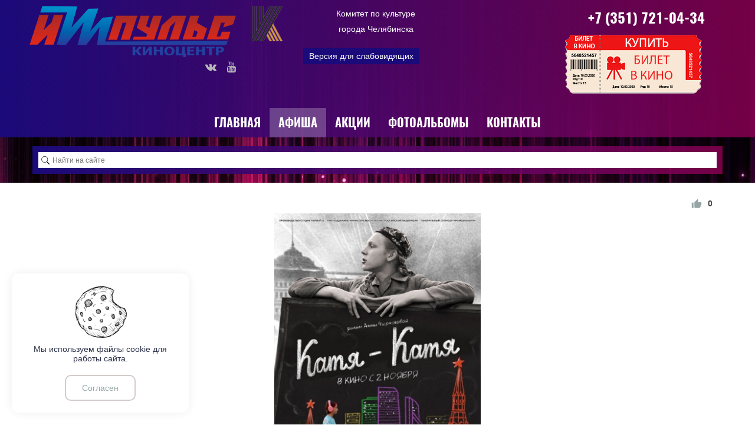

--- FILE ---
content_type: text/html; charset=utf-8
request_url: https://impulschel.ru/poster/536-katja-katja.html
body_size: 11657
content:
<!DOCTYPE html>
<html lang="ru" prefix="og: https://ogp.me/ns# video: https://ogp.me/ns/video# ya: https://webmaster.yandex.ru/vocabularies/ article: https://ogp.me/ns/article#  profile: https://ogp.me/ns/profile#" >
<head itemscope itemtype="https://schema.org/WebSite">
    <title itemprop='name'>Катя-Катя &mdash; Киноцентр ИМПУЛЬС город Челябинск</title>
    <meta http-equiv="Content-Type" content="text/html; charset=utf-8">
    <meta name="viewport" content="width=device-width, initial-scale=1.0">
	<meta http-equiv="X-UA-Compatible" content="IE=edge">
	<meta name="yandex-verification" content="00dae521e4c367a3" />
		        	<meta name="keywords" content="лет&amp;nbsp;назад?, встретиться&amp;hellip;, них&amp;nbsp;есть, и&amp;nbsp;у, москву, проехать, должен, его&amp;nbsp;эшелон, москвичка, на&amp;nbsp;фронт">
	<meta name="description" content="Весна 1942 года. Московская школьница Катя переписывается с&amp;nbsp;незнакомым ей&amp;nbsp;курсантом военно-морского училища Костей.">
	<link href="https://impulschel.ru/poster/536-katja-katja.html?amp=1" rel="amphtml" />
	<meta property="og:title" content="Катя-Катя"/>
	<meta property="og:type" content="video.movie" />
	<meta property="og:url" content="https://impulschel.ru/poster/536-katja-katja.html" />
	<meta property="og:site_name" content="Киноцентр ИМПУЛЬС город Челябинск"/>
	<meta property="og:description" content="Весна 1942 года. Московская школьница Катя переписывается с&amp;nbsp;незнакомым ей&amp;nbsp;курсантом военно-морского училища Костей."/>
	<meta property="og:image" content="https://impulschel.ru/upload/000/u1/f/c/fcce4b2a.jpg"/>
	<meta property="og:image:secure_url" content="httpss://impulschel.ru/upload/000/u1/f/c/fcce4b2a.jpg"/>
	<meta property="og:image:type" content="image/jpeg"/>
	<meta property="og:image:height" content="256"/>
	<meta property="og:image:width" content="180"/>
	<link rel="canonical" href="https://impulschel.ru/poster/536-katja-katja.html"/>
	<link rel="search" type="application/opensearchdescription+xml" href="/search/opensearch" title="Поиск на Киноцентр ИМПУЛЬС город Челябинск" />
	<link rel="stylesheet" type="text/css" href="/templates/impulse/css/bootstrap.min.css?23">
	<link rel="stylesheet" type="text/css" href="/templates/impulse/css/boxedFont/style.css?23">
	<link rel="stylesheet" type="text/css" href="/templates/impulse/css/font-awesome.min.css?23">
	<link rel="stylesheet" type="text/css" href="/templates/impulse/fonts/oswald.css?23">
	<link rel="stylesheet" type="text/css" href="/templates/impulse/fonts/montserrat.css?23">
	<link rel="stylesheet" type="text/css" href="/templates/default/css/theme-text.css?23">
	<link rel="stylesheet" type="text/css" href="/templates/default/css/theme-layout.css?23">
	<link rel="stylesheet" type="text/css" href="/templates/default/css/theme-gui.css?23">
	<link rel="stylesheet" type="text/css" href="/templates/default/css/theme-widgets.css?23">
	<link rel="stylesheet" type="text/css" href="/templates/default/css/theme-content.css?23">
	<link rel="stylesheet" type="text/css" href="/templates/default/css/theme-modal.css?23">
	<link rel="stylesheet" type="text/css" href="/templates/impulse/css/responsive.css?ver=106&23">
	<link rel="stylesheet" type="text/css" href="/templates/impulse/css/hc-offcanvas-nav.css?23">
	<link rel="stylesheet" type="text/css" href="/templates/default/controllers/poster/styles.css?23">
	<link rel="stylesheet" type="text/css" href="/templates/default/css/updownscroll.css?23">
	<link rel="stylesheet" type="text/css" href="/templates/default/widgets/cookiebox/css/cookie-box.css?23">
	<script src="/templates/default/js/jquery.js?23" ></script>
	<script src="/templates/default/js/jquery-modal.js?23" ></script>
	<script src="/templates/default/js/core.js?23" ></script>
	<script src="/templates/default/js/modal.js?23" ></script>
	<script src="/templates/impulse/js/hc-offcanvas-nav.js?23" ></script>
	<script src="/templates/default/js/jquery-scroll.js?23" ></script>
	<script src="/templates/default/js/comments.js?23" ></script>
	<script src="/templates/default/js/jquery-cookie.js?23" ></script>
	<script src="/templates/default/js/rating.js?23" ></script>
	<script src="/templates/default/controllers/poster/item.js?23" ></script>
	<script src="/templates/default/js/updownscroll.min.js?23" ></script>
	<script src="/templates/default/widgets/cookiebox/js/cookie-box.js?23" ></script>
	<meta name="csrf-token" content="efecbadf0adf1d74343e30f267b30ec6b9adf853d5c7468f9caf091628a2a8a1" />
	<script src="https://widget.premieralight.ru/static/js/module.js" type="text/javascript"></script>
	<link rel="stylesheet" type="text/css" href="/templates/impulse/css/styles.css?23">
	<link rel="stylesheet" type="text/css" href="/templates/impulse/css/my.css?23">
	<link rel="canonical" href="https://impulschel.ru/poster/536-katja-katja.html" itemprop="url" />
    <style> 
body{
	background-color:  !important;
	background-image: url("/upload/000/u1/6/4/701b59b7.jpg") !important;
						background-repeat: repeat-x !important;
						
		background-position-x: center !important;
		background-position-y: top !important;
	}
 
.my_topbar .topbar_left,
#main_menu,
.topbar_search_button,
.topbar_search,
.my_socialicons li a:hover,
footer .footer_top,
nav#main_menu .menu ul li,
footer .widget .title::before,
#layout .widget > .title .links a,
#layout .widget_tabbed > .tabs .links a,
.widget_content_slider .items .item.active,
a.menu_mobile,
.topbar_right .wd_notices_icons li .wd_open_block .wd_ob_head,
#layout .is_blocks .widget_tags_cloud .tags_as_cloud li a:hover,
#layout .is_blocks .widget_tags_cloud .tags_as_list li:hover,
.hc-offcanvas-nav .nav-container,
.hc-offcanvas-nav .nav-wrapper,
.hc-offcanvas-nav ul
{background:}
.topbar_right .menu li a:hover
{color:}
footer .footer_top:before,.topbar_right .wd_notices_icons li .wd_open_block:after{
	border-bottom-color:;
}
.my_logobox{
	padding:10px 15px;
	background-color:  !important;
	background-image: none !important;
	}

footer {
	background-image: linear-gradient(90deg, rgba(27,10,121,1) 0%, rgba(144,0,86,0.8) 100%), url("/upload/000/u1/4/6/bb6cbd7c.jpg") !important;
			background-size: cover !important;		
		background-position-x: center !important;
		background-position-y: bottom !important;
	}</style>
    				<script>$(function(){var n=$("nav#main_menu").length?$("nav#main_menu").offset():!1;n&&$(window).scroll(function(){$(window).scrollTop()>n.top&&$("nav#main_menu").addClass("menu_fix"),$(window).scrollTop()<n.top&&$("nav#main_menu").removeClass("menu_fix")});
		if($(window).width() <= 480){var m=$(".menu_mobile").length?$(".menu_mobile").offset():!1;m&&$(window).scroll(function(){$(window).scrollTop()>m.top&&$(".menu_mobile,.sc_style_icon").addClass("menu_fix"),$(window).scrollTop()<m.top&&$(".menu_mobile,.sc_style_icon").removeClass("menu_fix")});}
		});</script>
				<style>.redactor-toolbar.toolbar-fixed-box{margin-top: 50px !important}</style>
			<!-- favicon -->
		<link rel="apple-touch-icon" sizes="76x76" href="/favicon/apple-touch-icon.png">
		<link rel="icon" type="image/png" sizes="32x32" href="/favicon/favicon-32x32.png">
		<link rel="icon" type="image/png" sizes="16x16" href="/favicon/favicon-16x16.png">
		<link rel="manifest" href="/favicon/site.webmanifest">
		<link rel="mask-icon" href="/favicon/safari-pinned-tab.svg" color="#5bbad5">
		<link rel="shortcut icon" href="/favicon/favicon.ico">
		<meta name="apple-mobile-web-app-title" content="Киноцентр &laquo;ИМПУЛЬС&raquo;">
		<meta name="application-name" content="Киноцентр &laquo;ИМПУЛЬС&raquo;">
		<meta name="msapplication-TileColor" content="#da532c">
		<meta name="msapplication-config" content="/favicon/browserconfig.xml">
		<meta name="theme-color" content="#ffffff">
	<!-- favicon -->

</head>
<body id="desktop_device_type" class=" " itemscope itemtype="https://schema.org/WebPage">

<div id="layout">

        		
		<header itemscope itemtype="https://schema.org/WPHeader">
		
				<div class="my_logobox">
					<div class="row">
						<div class="row col-sm-4 my_logo">
							<a href="/">
								<img src="/upload/000/u1/5/d/4980cbf4.png" alt="Киноцентр ИМПУЛЬС город Челябинск">
							</a>
							<div id="top_extra">
								<span class="extra-link extra-vk"><a href="https://vk.com/impulschel174"></a></span><span class="extra-link extra-yt"><a href="https://www.youtube.com/channel/UCh7RbEzSs-22auejI0VC1pg"></a></span>
							</div>
															<p id="c_sitename" itemprop="name">Катя-Катя &mdash; Киноцентр ИМПУЛЬС город Челябинск</p>
														<p id="c_sitedesc" itemprop="description">Весна 1942 года. Московская школьница Катя переписывается с&nbsp;незнакомым ей&nbsp;курсантом военно-морского училища Костей.</p>
						</div>
							<div class="col-sm-4">						
								<figure class="topbar_contact">
									<div class="widget_text_block"><p>
	<a href="https://chelkultura.gov74.ru/" target="_blank" rel="noopener"><img style="float: left;" title="Комитет по культуре города Челябинска" src="/upload/000/u1/f/6/f6b81bd1.png" alt="" width="54" height="51"> <span style="color: #fff; font-size: 14px; line-height: 26px;">Комитет по культуре<br>
города Челябинска
	</span></a>
</p></div>

<div class="visually_impaired">
	<div id="spoiler_links"><input type="button" class="button-submit button btn btn-primary" value="Версия для слабовидящих" onclick="hideshow()"/></div>
    <div id="spoiler_body" style="display:none">
		<div class="vi_fonts">
			<a class="fontreset" title="Размер по умолчанию"><i class="bx-font"></i></a>
			<a class="fontzoomin" title="Увеличить шрифт"><i class="bx-plus"></i></a>
		</div>
		<div class="vi_backgrounds">
			<a class="set_black" title="Темный фон"><i class="bx-adjust"></i></a> 
			<a class="set_white" title="Светлый фон"><i class="bx-adjust"></i></a> 
			<a class="set_reset" title="Фон по умолчанию"><i class="bx-close"></i></a>
		</div>
		<div class="vi_images">
			<a class="toggle_images" title="Скрыть изображения"><i class="bx-photo"></i></a>
		</div>
	</div>
</div>
<style>
#spoiler_links, #spoiler_body{text-align:center;}
.visually_impaired{padding:5px 0 5px 5px;height:40px;}.visually_impaired .vi_text{font-size:16px;width:35px;height:33px;line-height:30px;text-align:center;float:left;color:#fff;margin:0px 10px;background:#000;position: relative}.visually_impaired .vi_text .bx-eye{font-size: 18px;vertical-align: middle;}.visually_impaired .vi_text b{margin-left:5px}.visually_impaired .vi_text:after{content:" ";border:7px solid transparent;border-left-color:#000;position:absolute;right:-14px;top:10px}.vi_backgrounds,.vi_fonts,.vi_images{position:relative;display:inline-block;vertical-align:middle;margin-right:10px}.vi_backgrounds a,.vi_fonts a,.vi_images a{width:40px;display:inline-block;background:#000;color:#fff;padding:6px 10px 4px;text-align:center;white-space:nowrap;vertical-align:middle;-ms-touch-action:manipulation;touch-action:manipulation;cursor:pointer;-webkit-user-select:none;-moz-user-select:none;-ms-user-select:none;user-select:none;border-radius:3px;line-height:normal;font-size:18px}.vi_fonts a:nth-child(2){margin:0 -4px;border-radius:0;border-right:1px solid #676767;border-left:1px solid #676767}.vi_fonts a:last-child{border-radius:0 3px 3px 0}.vi_fonts a:first-child{border-radius:3px 0 0 3px}.vi_fonts a:hover{color:#000;background:#fff}html .vi_backgrounds a.set_white,html .vi_backgrounds a.set_white .fa:before{background:#fff!important;color:#000!important}html .vi_backgrounds a.set_black,html .vi_backgrounds a.set_black .fa:before{background:#000!important;color:#fff!important}.vi_backgrounds a.set_reset{background:#980404}.vi_images a{background:#1b9804}.vi_images a.is_dsbl{background:#000}body.set_black_bg,body.set_black_bg *,body.set_black_bg :before,body.set_black_bg :after{background:#000!important;color:#fff!important;border-color:#000!important}body.set_white_bg,body.set_white_bg *,body.set_white_bg :before,body.set_white_bg :after{background:#fff!important;color:#000!important;border-color:#fff!important}.visually_impaired div:last-child{margin-right:0}</style>
<script>

function hideshow() {
  document.getElementById("spoiler_links").style.cssText="display:none";
  document.getElementById("spoiler_body").style.cssText="display:block";
}



$(document).ready(function() {
	if ($.cookie('icms[vi_opacity]')){
		$("img").css('opacity', 0);
		$('.visually_impaired .toggle_images').addClass('is_dsbl').attr('title', 'Показать изображения');;
	}
	$(".vi_fonts .fontreset").on("click", function(){
		$("html").css('font-size', '10px').data('fsize', 10);
		BxFontToggle();
	});
	$(".vi_fonts .fontzoomin").on("click", function(){
		var fSize = (typeof $("html").data('fsize') !== "undefined") ? $("html").data('fsize') + 1 : 11;
		if(fSize <= 13){
			$("html").css('font-size', fSize + 'px').data('fsize', fSize);
			BxFontToggle(fSize);
		}
	});
	$(".vi_backgrounds .set_black").on("click", function(){
		$("body").addClass('set_black_bg').removeClass('set_white_bg');
		BxBgToggle('set_black_bg');
	});
	$(".vi_backgrounds .set_white").on("click", function(){
		$("body").addClass('set_white_bg').removeClass('set_black_bg');
		BxBgToggle('set_white_bg');
	});
	$(".vi_backgrounds .set_reset").on("click", function(){
		$("body").removeClass('set_white_bg').removeClass('set_black_bg');
		BxBgToggle();
	});
	$(".vi_images .toggle_images").on("click", function(){
		var button = $(this);
		if(button.hasClass('is_dsbl')){
			$("img").css('opacity', 100);
			button.removeClass('is_dsbl').attr('title', 'Скрыть изображения');;
			BxImgToggle(false);
		} else {
			$("img").css('opacity', 0);
			button.addClass('is_dsbl').attr('title', 'Показать изображения');
			BxImgToggle(true);
		}
	});
});
</script>								</figure>						
							</div>
						
							<div class="col-sm-4">						
								<figure class="topbar_banner">
									<p style="text-align: right;">	<strong><span style="font-size: 24px;"><span style="color: rgb(255, 255, 255);">+7 (351) 721-04-34</span></span></strong></p><p>
	<a onclick="TicketWidget.openTicketWidget({widgetType: 'cinema', objectId: 245, params: {widgetKey:'2e1b579a-6cfc-11ea-826c-002590c33f38'}});"><img src="https://impulschel.ru/upload/000/u1/d/1/f3cc27ba.png" alt="" width="242" height="100"></a>
</p>								</figure>						
							</div>
					</div>
					
				</div>
			
							<nav id="main_menu">
					<ul class="menu">

    
    
        
        
        
        <li >
                            <a title="Главная" class="item"  href="/"  target="_self">
                    <span class="wrap">
                        Главная                                            </span>
                </a>
            
            
        
    
        
                    </li>
        
        
        <li class="active">
                            <a title="Афиша" class="item"  href="/poster"  target="_self">
                    <span class="wrap">
                        Афиша                                            </span>
                </a>
            
            
        
    
        
                    </li>
        
        
        <li >
                            <a title="Акции" class="item"  href="/event"  target="_self">
                    <span class="wrap">
                        Акции                                            </span>
                </a>
            
            
        
    
        
                    </li>
        
        
        <li >
                            <a title="Фотоальбомы" class="item"  href="/albums"  target="_self">
                    <span class="wrap">
                        Фотоальбомы                                            </span>
                </a>
            
            
        
    
        
                    </li>
        
        
        <li >
                            <a title="Контакты" class="item"  href="/pages/5-kontakty.html"  target="_self">
                    <span class="wrap">
                        Контакты                                            </span>
                </a>
            
            
        
    
            </li></ul>
    				</nav>
				<a href="javascript:void(0);" class="menu_mobile is_mm" style="display:none">
	<i class="bx-bars"></i> &nbsp; </a>
<nav id="menu_mobile" style="display:none">
	<ul class="menu">

    
    
        
        
        
        <li >
                            <a title="Главная" class="item"  href="/"  target="_self">
                    <span class="wrap">
                        Главная                                            </span>
                </a>
            
            
        
    
        
                    </li>
        
        
        <li class="active">
                            <a title="Афиша" class="item"  href="/poster"  target="_self">
                    <span class="wrap">
                        Афиша                                            </span>
                </a>
            
            
        
    
        
                    </li>
        
        
        <li >
                            <a title="Акции" class="item"  href="/event"  target="_self">
                    <span class="wrap">
                        Акции                                            </span>
                </a>
            
            
        
    
        
                    </li>
        
        
        <li >
                            <a title="Фотоальбомы" class="item"  href="/albums"  target="_self">
                    <span class="wrap">
                        Фотоальбомы                                            </span>
                </a>
            
            
        
    
        
                    </li>
        
        
        <li >
                            <a title="Контакты" class="item"  href="/pages/5-kontakty.html"  target="_self">
                    <span class="wrap">
                        Контакты                                            </span>
                </a>
            
            
        
    
            </li></ul>
    </nav>					</header>
		
		<div id="top_content">
				
					<div id="top_position">
				<div class="widget_search">
    <form action="/search" method="get">
        <input type="text" class="form-control input" name="q" value="" placeholder="Найти на сайте" />    </form>
</div>
			</div>
				
				</div>
		<div id="content_mine">		
		<main>
			<div class="row">
						
								
								
				<section class="col-sm-12 is_not_sidebar" >
				
														
											<article>
							<div id="controller_wrap">
																

<div class="content_item poster_item">

            <div class="bar_item bi_rating">
            
<div class="rating_widget content_poster_rating" id="rating-poster-536"
            data-target-controller="content"
        data-target-subject="poster"
        data-target-id="536"
                    data-info-url="/rating/info"
            >
        <div class="arrow up">
                    <a href="#vote-up" class="vote-up" title="Понравилось">
                <svg viewBox="0 0 24 24" class="style-svg"><g class="style-svg"><path d="M1 21h4V9H1v12zm22-11c0-1.1-.9-2-2-2h-6.31l.95-4.57.03-.32c0-.41-.17-.79-.44-1.06L14.17 1 7.59 7.59C7.22 7.95 7 8.45 7 9v10c0 1.1.9 2 2 2h9c.83 0 1.54-.5 1.84-1.22l3.02-7.05c.09-.23.14-.47.14-.73v-1.91l-.01-.01L23 10z" class="style-svg"></path></g></svg>
            </a>
            </div>

    <div class="score" title="Рейтинг">
                    <span class="zero clickable">
                0            </span>
            </div>

<!--    <div class="arrow down">
                    <a href="#vote-down" class="vote-down" title="Не понравилось">
                <svg viewBox="0 0 24 24" class="style-svg"><g class="style-svg"><path d="M15 3H6c-.83 0-1.54.5-1.84 1.22l-3.02 7.05c-.09.23-.14.47-.14.73v1.91l.01.01L1 14c0 1.1.9 2 2 2h6.31l-.95 4.57-.03.32c0 .41.17.79.44 1.06L9.83 23l6.59-6.59c.36-.36.58-.86.58-1.41V5c0-1.1-.9-2-2-2zm4 0v12h4V3h-4z" class="style-svg"></path></g></svg>
            </a>
            </div>
-->
</div>

    <script>
        icms.rating.setOptions({
            url: '/rating/vote'
        });
    </script>
        </div>
    
            <div class="photo">
            <img src="/upload/000/u1/3/5/3460cd07.jpg" title="" alt=""  />        </div>
    
            <h1>
                        Катя-Катя                    </h1>
                

    
                        
        
        
                                
        
        
        <div class="field ft_string f_agelimit auto_field" >

                            <div class="title_left">
                                                            Возрастное ограничение: 
                </div>
            
            <div class="value">
                6+            </div>

        </div>

    
                                
        
        
        <div class="field ft_html f_content auto_field" >

                            <div class="title_top">
                                                            Описание: 
                </div>
            
            <div class="value">
                <p>Весна 1942 года. Московская школьница Катя переписывается с незнакомым ей курсантом военно-морского училища Костей. При отправке на фронт его эшелон должен проехать через Москву, и у них есть шанс встретиться… Наши дни. Москвичка Катя, талантливая скрипачка и оторва, сама того не осознавая, начинает идти по следам истории Кати и Кости, её сверстников из военных лет. Сможет ли она закончить историю удивительной подростковой любви, начавшуюся много лет назад?</p>            </div>

        </div>

    
                                
        
        
        <div class="field ft_youtube f_video auto_field" >

                            <div class="title_top">
                                                            Видеоролик: 
                </div>
            
            <div class="value">
                <div class="video_wrap"><iframe class="video_frame" src="//www.youtube.com/embed/jPLldKCmT-A" frameborder="0" allowfullscreen></iframe></div>            </div>

        </div>

    
                        
                                
        
        
        <div class="field ft_sessions f_sessions auto_field" >

                            <div class="title_top">
                                        <i class='fa fa-clock-o' aria-hidden='true'></i>                    Место и время: 
                </div>
            
            <div class="value">
                Событие уже прошло            </div>

        </div>

    
            <div class="content_item_props poster_item_props">
            <table>
                <tbody>
                                                                                                                                <tr class="prop_wrap prop_string">
                                    <td class="title">Жанр</td>
                                    <td class="value">
                                        мелодрама, фантастика                                    </td>
                                </tr>
                                                            <tr class="prop_wrap prop_string">
                                    <td class="title">Продолжительность</td>
                                    <td class="value">
                                        1 час 39 минут                                    </td>
                                </tr>
                                                                                        </tbody>
            </table>
        </div>
    
    
        
    
    
                <div class="info_bar">

                                			
                                <div class="bar_item bi_hits" title="Просмотры">
                600                </div>
                			
                                                            </div>

</div>

    <div id="comments_widget" class="tabs-menu">

    <span id="comments"></span>

    <ul class="tabbed content_poster_comments_tab">
                    <li><a href="#tab-icms">2 комментария</a></li>
            </ul>

            <div id="tab-icms" class="tab content_poster_comments" >
                <div class="content_list_rss_icon">
        <a href="/rss/feed/comments?tc=content&ts=poster&ti=536">RSS</a>
    </div>
    <div id="comments_add_link">
        <a href="#reply" class="ajaxlink" onclick="return icms.comments.add()">Написать комментарий</a>
    </div>
<div id="comments_list">

    
    
        


<div id="comment_53" class="comment" style="margin-left: 0px" data-level="1">
            <div class="info">
        <div class="name">
							<span class="guest_name user">оровп</span>
							                    </div>
        <div class="date">
            <span class=""><time datetime="2023-11-29T21:27:17+05:00">29.11.2023</time> <span class="time">21:27</span></span>
                                </div>
                    <div class="nav">
                <a href="#comment_53" name="comment_53" title="Ссылка на комментарий">#</a>
                                <a href="#down" class="scroll-down" onclick="return icms.comments.down(this)" title="Вернуться к ответу">&darr;</a>
            </div>
                <div class="rating ">
            <span class="value zero">
                            </span>
                    </div>
    </div>
    <div class="body">
        <div class="avatar">
                            <img class="img-thumbnail" src="/upload/default/avatar_micro.png" alt="" title="" />                    </div>
        <div class="content">
            <div class="text">
                а можно по пушкинской на катю катю?            </div>
                            <div class="links">
                                                                <a href="#reply" class="reply " onclick="return icms.comments.add(53)">Ответить</a>
                                                                            </div>
                    </div>
    </div>
    </div>


<div id="comment_54" class="comment is_topic_starter" style="margin-left: 30px" data-level="2">
            <div class="info">
        <div class="name">
							<a class="user" href="/users/1">Администратор</a>
			                    </div>
        <div class="date">
            <span class=""><time datetime="2023-11-30T08:38:18+05:00">30.11.2023</time> <span class="time">08:38</span></span>
                                </div>
                    <div class="nav">
                <a href="#comment_54" name="comment_54" title="Ссылка на комментарий">#</a>
                                    <a href="#up" class="scroll-up" onclick="return icms.comments.up(53, 54)" title="Ответ на">&uarr;</a>
                                <a href="#down" class="scroll-down" onclick="return icms.comments.down(this)" title="Вернуться к ответу">&darr;</a>
            </div>
                <div class="rating ">
            <span class="value zero">
                            </span>
                    </div>
    </div>
    <div class="body">
        <div class="avatar">
                            <a href="/users/1"  class="peer_no_online">
                    <img class="img-thumbnail" src="/upload/000/u1/5/8/58de4120.jpg" alt="Администратор" title="Администратор" />                </a>
                    </div>
        <div class="content">
            <div class="text">
                Здравствуйте, да можно            </div>
                            <div class="links">
                                                                <a href="#reply" class="reply " onclick="return icms.comments.add(54)">Ответить</a>
                                                                            </div>
                    </div>
    </div>
    </div>


    
</div>
<div id="comments_urls" style="display: none"
        data-get-url="/comments/get"
        data-approve-url="/comments/approve"
        data-delete-url="/comments/delete"
        data-refresh-url="/comments/refresh"
        data-track-url="/comments/track"
        data-rate-url="/comments/rate"
></div>

    <div id="comments_add_form">
                    <div class="preview_box"></div>
            <form action="/comments/submit" method="post">
                <input type="hidden" class="form-control input" name="csrf_token" value="efecbadf0adf1d74343e30f267b30ec6b9adf853d5c7468f9caf091628a2a8a1" />                <input type="hidden" class="form-control input" name="action" value="add" />                <input type="hidden" class="form-control input" name="id" value="0" />                <input type="hidden" class="form-control input" name="parent_id" value="0" />                <input type="hidden" class="form-control input" name="tc" value="content" />                <input type="hidden" class="form-control input" name="ts" value="poster" />                <input type="hidden" class="form-control input" name="ti" value="536" />                <input type="hidden" class="form-control input" name="tud" value="1" />                <input type="hidden" class="form-control input" name="timestamp" value="1768525348" />                                                        <div class="author_data">
                        <div class="name field">
                            <label>Ваше имя:</label> <input type="text" class="form-control input" name="author_name" value="" />                        </div>
                                                <div class="email field">
                            <label>E-mail для ответов:</label> <input type="text" class="form-control input" name="author_email" value="" />                        </div>
                                            </div>
                                                <textarea class="textarea" id="content" name="content"></textarea>                <div class="buttons">
                    <input class="button btn btn-secondary button-preview" name="preview" value="Предпросмотр" onclick="icms.comments.preview()" type="button" />                    <input class="button btn btn-secondary" name="submit" value="Отправить" onclick="icms.comments.submit()" type="button" />                    <input class="button btn btn-secondary button-cancel" name="cancel" value="Отменить" onclick="icms.comments.restoreForm()" type="button" />                </div>
                <div class="loading">
                    Загрузка...                </div>
            </form>
                        </div>

<script type="text/javascript">
    var LANG_SEND = 'Отправить';var LANG_SAVE = 'Сохранить';var LANG_COMMENT_DELETED = 'Комментарий удален';var LANG_COMMENT_DELETE_CONFIRM = 'Удалить комментарий пользователя %s?';var LANG_MODERATION_REFUSE_REASON = 'Укажите причину отклонения';        icms.comments.init({
        get:'/comments/get',
        approve:'/comments/approve',
        delete:'/comments/delete',
        refresh:'/comments/refresh',
        track:'/comments/track',
        rate:'/comments/rate'
        },{
        tc:'content',
        ts:'poster',
        ti:'536',
        tud:'1',
        timestamp:'1768525348'
        });
</script>        </div>
            
</div>
<script type="text/javascript">
    $(function (){
        initTabs('#comments_widget');
    });
</script>							</div>
						</article>
										
				</section>
				
								
			</div>
		</main>
		
					<div id="bottom_position">
				<div class="bottom"><div class="widget" id="widget_wrapper_49">
            <h4 class="title">
            Новости                            <div class="links">
                                                                <a href="/news">
                            Все новости                        </a>
                                    </div>
                    </h4>
        <div class="body news">
        
    <div class="widget_content_list tiles-big">
        
            
            <div class="item">
                                    <div class="image">
                                                    <a style="background-image:url('/upload/000/u1/2/6/metallurgicheskoe-upravlenie-socialnoi-zaschity-naselenija-iniciirovalo-blagotvoritelnuyu-akciyu-podarim-novyi-god-detjam-photo-normal.jpg')" href="/news/236-metallurgicheskoe-upravlenie-socialnoi-zaschity-naselenija-iniciirovalo-blagotvoritelnuyu-akciyu.html"></a>
                                            </div>
                                <div class="info">
                                            <div class="details">
                            <span class="date">
                                16 дней назад                            </span>
                                                            <span class="comments">
                                                                            <a href="/news/236-metallurgicheskoe-upravlenie-socialnoi-zaschity-naselenija-iniciirovalo-blagotvoritelnuyu-akciyu.html#comments" title="Комментарии">
                                            0                                        </a>
                                                                    </span>
                                                    </div>
                                        <div class="title">
                                                    <a href="/news/236-metallurgicheskoe-upravlenie-socialnoi-zaschity-naselenija-iniciirovalo-blagotvoritelnuyu-akciyu.html">Благотворительная акция &laquo;Подарим Новый год детям&raquo;</a>
                                                                    </div>
                                            <div class="teaser">
                                                            Металлургическое управление социальной защиты населения инициировало благотворительную акцию                                                    </div>
                    					<div><a href="/news/236-metallurgicheskoe-upravlenie-socialnoi-zaschity-naselenija-iniciirovalo-blagotvoritelnuyu-akciyu.html">/ Подробнее /</a></div>
                </div>
            </div>

        
            
            <div class="item">
                                    <div class="image">
                                                    <a style="background-image:url('/upload/000/u1/e/f/prosim-obratit-vnimanie-photo-normal.jpg')" href="/news/235-prosim-obratit-vnimanie.html"></a>
                                            </div>
                                <div class="info">
                                            <div class="details">
                            <span class="date">
                                17 дней назад                            </span>
                                                            <span class="comments">
                                                                            <a href="/news/235-prosim-obratit-vnimanie.html#comments" title="Комментарии">
                                            0                                        </a>
                                                                    </span>
                                                    </div>
                                        <div class="title">
                                                    <a href="/news/235-prosim-obratit-vnimanie.html">Просим обратить внимание!</a>
                                                                    </div>
                    					<div><a href="/news/235-prosim-obratit-vnimanie.html">/ Подробнее /</a></div>
                </div>
            </div>

        
            
            <div class="item">
                                    <div class="image">
                                                    <a style="background-image:url('/upload/000/u1/2/0/205162e0.jpg')" href="/news/234-opros-naselenija.html"></a>
                                            </div>
                                <div class="info">
                                            <div class="details">
                            <span class="date">
                                21 день назад                            </span>
                                                            <span class="comments">
                                                                            <a href="/news/234-opros-naselenija.html#comments" title="Комментарии">
                                            0                                        </a>
                                                                    </span>
                                                    </div>
                                        <div class="title">
                                                    <a href="/news/234-opros-naselenija.html">Опрос населения!</a>
                                                                    </div>
                                            <div class="teaser">
                                                            Опрос населения об эффективности деятельности руководителей органов местного самоуправления                                                    </div>
                    					<div><a href="/news/234-opros-naselenija.html">/ Подробнее /</a></div>
                </div>
            </div>

        
            
            <div class="item">
                                    <div class="image">
                                                    <a style="background-image:url('/upload/000/u1/b/0/na-gosuslugah-rabotaet-edinyi-navigator-pomoschi-dlja-uchastnikov-svo-photo-normal.jpg')" href="/news/233-na-gosuslugah-rabotaet-edinyi-navigator-pomoschi-dlja-uchastnikov-svo.html"></a>
                                            </div>
                                <div class="info">
                                            <div class="details">
                            <span class="date">
                                29 дней назад                            </span>
                                                            <span class="comments">
                                                                            <a href="/news/233-na-gosuslugah-rabotaet-edinyi-navigator-pomoschi-dlja-uchastnikov-svo.html#comments" title="Комментарии">
                                            0                                        </a>
                                                                    </span>
                                                    </div>
                                        <div class="title">
                                                    <a href="/news/233-na-gosuslugah-rabotaet-edinyi-navigator-pomoschi-dlja-uchastnikov-svo.html">На Госуслугах работает единый навигатор помощи для участников СВО</a>
                                                                    </div>
                    					<div><a href="/news/233-na-gosuslugah-rabotaet-edinyi-navigator-pomoschi-dlja-uchastnikov-svo.html">/ Подробнее /</a></div>
                </div>
            </div>

            </div>

    </div>
    </div></div>
			</div>
		
        		</div>
		<footer itemscope="" itemtype="https://schema.org/WPFooter">
			<div class="row my_copyrights">
			<div class="col-sm-12 footer_menu">
									<div >
						<ul class="menu">

    
    
        
        
        
        <li >
                            <a title="О нас" class="item"  href="/pages/o-nas.html"  target="_self">
                    <span class="wrap">
                        О нас                                            </span>
                </a>
            
            
        
    
        
                    </li>
        
        
        <li >
                            <a title="Отзывы" class="item"  href="/guestbook"  target="_self">
                    <span class="wrap">
                        Отзывы                                            </span>
                </a>
            
            
        
    
        
                    </li>
        
        
        <li >
                            <a title="Задать вопрос" class="item"  href="/feedbackl"  target="_self">
                    <span class="wrap">
                        Задать вопрос                                            </span>
                </a>
            
            
        
    
        
                    </li>
        
        
        <li >
                            <a title="Документы" class="item"  href="/documents"  target="_self">
                    <span class="wrap">
                        Документы                                            </span>
                </a>
            
            
        
    
        
                    </li>
        
        
        <li >
                            <a title="Противодействие коррупции" class="item"  href="/anticorruption"  target="_self">
                    <span class="wrap">
                        Противодействие коррупции                                            </span>
                </a>
            
            
        
    
            </li></ul>
    
<div id="box-cookies" class="box-cookies left light">
    <div class="box-cookies-wrapper">
        <div class="box-cookie-content">

                                                <div>
                        <img src="/upload/000/u1/7/a/7a4854a4.png" alt="Киноцентр ИМПУЛЬС город Челябинск">
                    </div>
                            
            <div>

                
                                    Мы используем файлы cookie для работы сайта.                
            </div>

        </div>
        <div class="box-cookie-buttons">
            <a href="#" style = "border-radius: 10px;" class="tap allow js-close">
                Согласен            </a>
                    </div>
    </div>
</div>					</div>
							</div>
				<div class="col-sm-3">
					<div>
						<a href="/">
							<img class="hidecolor" src="/upload/000/u1/5/d/4980cbf4.png" alt="Киноцентр ИМПУЛЬС город Челябинск">
						</a>
					</div>
					<p class="pull-left">
						&copy; 2026 
													<p itemprop="copyrightHolder">МБУК Киноцентр ИМПУЛЬС</p>
							<a class="link" href="/documents/1-porjadok-ispolzovanija-informacii.html">Порядок использования информации</a>
						
																	</p>
				</div>
				<div class="col-sm-6">
					<div class="logo-block">
	<a href="https://mincult.gov74.ru/" target="_blank" rel="noopener"> <img style="float: left; width: 50px; margin: 0px 10px 10px 0px;" src="https://mincult.gov74.ru/files/logo/mincult_logo.png" alt=""> Министерство культуры Челябинской области</a>
</div>
<div class="logo-block">
	<a href="https://gubernator74.ru/" target="_blank" rel="noopener"> <img style="float: left; width: 50px; margin: 0px 10px 10px 0px;" src="https://gubernator74.ru/themes/custom/gubernator_next/logo.svg" alt="">Губернатор Челябинской области</a>
</div>
<div class="logo-block">
	<a href="https://pravmin.gov74.ru/" target="_blank" rel="noopener"> <img style="float: left; width: 50px; margin: 0px 10px 10px 0px;" src="https://pravmin.gov74.ru/files/logo/gov74_logo.png" alt="">Правительство Челябинской области</a>
</div>
<div class="logo-block">
	<a href="https://culture.gov.ru/" target="_blank" rel="noopener"> <img style="float: left; width: 50px; margin: 0px 10px 10px 0px;" src="/upload/000/u1/d/8/d8e847f9.png" alt="">Министерство культуры
    Российской Федерации
	</a>
</div>
<div class="logo-block">
	<a href="https://cultureural.ru/" target="_blank" rel="noopener"> <img style="width: 50px; margin: 0px 10px 10px 0px; float: left;" src="/upload/000/u1/c/c/d26cd119.png" alt="">Портал «Культура и искусство Южного Урала»
	</a>
</div>
<div class="logo-block">
	<a href="https://www.culture.ru/" target="_blank" rel="noopener">
	<img src="/upload/000/u1/2/e/2e6884fd.png" float:="" left;="" margin:="" 0px="" 10px="" 0px;"="" alt="" style="float: left; margin: 0px 10px 10px 0px;"><br>
    	 Портал Культура.рф
	</a>
</div>
<div class="logo-block end">
</div>				</div>
				<div class="col-sm-3 footer_right">
					<div class="widget_text_block"><p style="text-align: right;">
	<span style="color: rgb(255, 255, 255);"><span style="font-size: 24px;">+7 (351) 721-04-34</span></span>
</p>
<p style="text-align: right;">
	<span style="color: rgb(192, 80, 77);"><span style="font-size: 18px;"><span style="color: rgb(255, 255, 255);">Челябинск, 50-летия ВЛКСМ, 16</span></span></span>
</p>
<p style="text-align: right;">
	<a href="mailto:info@impulschel.ru"><span style="font-size: 14px;">info@impulschel.ru</span></a>
</p></div>

				</div>
			
								<div class="clearfix"></div>
							<div class="row col-sm-4">
								<div class="widget" id="widget_wrapper_54">
        <div class="body footer_bottom">
        <div class="widget_html_block"><div id="top_extra">
								<span class="extra-link extra-vk"><a href="https://vk.com/impulschel174"></a></span>
								<span class="extra-link extra-yt"><a href="https://www.youtube.com/channel/UCh7RbEzSs-22auejI0VC1pg"></a></span>
</div></div>

    </div>
    </div>							</div>

							<div class="col-sm-4  nosmog">
								<p>
	<img src="/upload/000/u1/f/6/b980352e.png" style="width: 50px; float: left; margin: 0px 10px 10px 0px;" alt="">
</p>
<p>
	Курение на территории
	<br>
	киноцентра запрещено!
</p>
<svg style="position: absolute;" height="0" width="0" xmlns="http://www.w3.org/2000/svg">
    <defs>
                    <symbol id="icon-up" viewBox="0 0 24 24">
                <path d="M12 8l-6 6 1.41 1.41L12 10.83l4.59 4.58L18 14z"/>
                <path d="M0 0h24v24H0z" fill="none"/>
            </symbol>
            <symbol id="icon-down" viewBox="0 0 24 24">
                <path d="M16.59 8.59L12 13.17 7.41 8.59 6 10l6 6 6-6z"/>
                <path d="M0 0h24v24H0z" fill="none"/>
            </symbol>
                    </defs>
</svg>

<a href="#" class="btn-scroll-up hi-icon hidden " id="btn-scroll" title="Наверх">
    <svg class="btn-scroll-up-icon"><use xlink:href="#icon-up"></use></svg>
</a>

<script>
    icms.updownscroll.setOptions({
        title: {
            up:     "Наверх",
            down:   "Вниз"
        },

        view: {
            shape:              "round",
            size:               50,
            is_heigh:           false,
            btn_color:          "#34495E",
            btn_color_hover:    "#008cc6",
            icon_color:         "#FFFFFF",
            icon_color_hover:   "#FFFFFF"
        },

        position: {
                                                
                                    bottom: "15px",            left: "15px"        },

        distance:       40,
        scroll_speed:   600,
        z_index:        99
    });
</script>							</div>
													<div class="row col-sm-4  counter">
								<!-- Yandex.Metrika informer -->
<a href="https://metrika.yandex.ru/stat/?id=61893666&amp;from=informer"
target="_blank" rel="nofollow"><img src="https://informer.yandex.ru/informer/61893666/3_1_EFEFEFFF_EFEFEFFF_0_pageviews"
style="width:88px; height:31px; border:0;" alt="Яндекс.Метрика" title="Яндекс.Метрика: данные за сегодня (просмотры, визиты и уникальные посетители)" class="ym-advanced-informer" data-cid="61893666" data-lang="ru" /></a>
<!-- /Yandex.Metrika informer -->

<!-- Yandex.Metrika counter -->
<script type="text/javascript" >
   (function(m,e,t,r,i,k,a){m[i]=m[i]||function(){(m[i].a=m[i].a||[]).push(arguments)};
   m[i].l=1*new Date();
   for (var j = 0; j < document.scripts.length; j++) {if (document.scripts[j].src === r) { return; }}
   k=e.createElement(t),a=e.getElementsByTagName(t)[0],k.async=1,k.src=r,a.parentNode.insertBefore(k,a)})
   (window, document, "script", "https://mc.yandex.ru/metrika/tag.js", "ym");

   ym(61893666, "init", {
        clickmap:true,
        trackLinks:true,
        accurateTrackBounce:true,
        webvisor:true,
        trackHash:true
   });
</script>
<noscript><div><img src="https://mc.yandex.ru/watch/61893666" style="position:absolute; left:-9999px;" alt="" /></div></noscript>
<!-- /Yandex.Metrika counter -->							</div>
						
						</div>		
		</footer>

    </div>
		<script src="/templates/impulse/js/flexmenu.min.js?23"></script>
	<script src="/templates/default/js/jquery-cookie.js?23"></script>
	<script src="/templates/impulse/js/my.js?23"></script>
	<script async src="https://culturaltracking.ru/static/js/spxl.js?pixelId=19266" data-pixel-id="19266"></script>
	
</body>
</html>


--- FILE ---
content_type: text/css
request_url: https://impulschel.ru/templates/impulse/fonts/montserrat.css?23
body_size: 150
content:
@font-face {
    font-family: 'Montserrat';
    src: local('Montserrat Hairline'), local('Montserrat-Hairline'), url('montserrathairline.woff2') format('woff2'), url('montserrathairline.woff') format('woff'), url('montserrathairline.ttf') format('truetype');
    font-weight: 100;
    font-style: normal;
}
@font-face {
    font-family: 'Montserrat';
    src: local('Montserrat Light'), local('Montserrat-Light'), url('montserratlight.woff2') format('woff2'), url('montserratlight.woff') format('woff'), url('montserratlight.ttf') format('truetype');
    font-weight: 300;
    font-style: normal;
}
@font-face {
    font-family: 'Montserrat';
    src: local('Montserrat'), local('Montserrat-Regular'), url('montserrat.woff2') format('woff2'), url('montserrat.woff') format('woff'), url('montserrat.ttf') format('truetype');
    font-weight: 400;
    font-style: normal;
}
@font-face {
    font-family: 'Montserrat';
    src: local('Montserrat Bold'), local('Montserrat-Bold'), url('montserratbold.woff2') format('woff2'), url('montserratbold.woff') format('woff'), url('montserratbold.ttf') format('truetype');
    font-weight: 700;
    font-style: normal;
}
@font-face {
    font-family: 'Montserrat';
    src: local('Montserrat Black'), local('Montserrat-Black'), url('montserratblack.woff2') format('woff2'), url('montserratblack.woff') format('woff'), url('montserratblack.ttf') format('truetype');
    font-weight: 900;
    font-style: normal;
}


--- FILE ---
content_type: text/css
request_url: https://impulschel.ru/templates/impulse/css/my.css?23
body_size: 2384
content:
#layout header {
	min-height: 155px;
}

#layout .widget > .title{
	background: none;
	font-family: "Oswald", sans-serif;
	color: rgb(78, 25, 121);
	font-size: 3rem;
}

.widget > .title{
}

.gb-message-mes_avatar .avatar {text-align: center;}

.widget > .body{
	padding: 10px;
}

.news .widget_content_list.tiles-big .item .image{
	height: 150px;
}
.news .title a, .wd_poster .title a{font-size: 1.6rem; text-transform: uppercase;}


.news .teaser {height: 70px; overflow:hidden;}

aside{padding: 0;}

a:hover, a.ajaxlink:hover{
	text-decoration: none;
	color: rgb(174, 75, 255);	
}

.widget_content_list.tiles-big{margin:0;}
.sess_messages div {
	color: #F706FF;
}

.widget_search, #layout header, nav#main_menu.menu_fix, .menu_mobile.menu_fix, hc-offcanvas-nav .nav-container, .hc-offcanvas-nav .nav-wrapper, .hc-offcanvas-nav ul {
	background: rgb(27,10,121);
	background: -moz-linear-gradient(90deg, rgba(27,10,121,1) 0%, rgba(144,0,86,0.8) 100%);
	background: -webkit-linear-gradient(90deg, rgba(27,10,121,1) 0%, rgba(144,0,86,0.8) 100%);
	background: linear-gradient(90deg, rgba(27,10,121,1) 0%, rgba(144,0,86,0.8) 100%);
	filter: progid:DXImageTransform.Microsoft.gradient(startColorstr="#1b0a79",endColorstr="#900056",GradientType=1); 
}

#layout .widget > .title .links a{
	background: none;
	color: rgb(174, 75, 255);
	padding: 4px 20px;
	font-size: 1.3rem;
	border-radius: 35px;
	-webkit-border-radius: 35px;
	-moz-border-radius: 35px;
	border: 2px solid rgb(174, 75, 255);
	
}

#layout .widget > .title .links{

	
}

.my_logobox, main, #top_content, .my_copyrights, .bottom{
	max-width: 1200px;
    margin: 0 auto;
//	overflow: hidden;
}

.my_copyrights{
	overflow: hidden;
}

#bottom_position{
	background-color: #eee;
	padding: 10px 0;
	margin-top: 20px;
	box-shadow: 0 -5px 5px -5px #1b0a79, 0 5px 5px -5px #a12f75;
}

#content_mine{
	background: #FFF;
	width: 100%;
	padding: 20px 0;
}

.widget_search {
    margin: 15px;
    padding: 10px;
}

.widget{background: none;}

.form-control input{
	background: none;
}

#content{
	background: #fff;
}

.my_logobox {text-align:center; text-align: -moz-center;}

.my_logobox .topbar_banner{
	padding-top:10px;
	font-family: "Oswald", sans-serif;
}

.my_logobox .topbar_banner a{
	cursor: pointer;
}

nav{
	background: none;
}

nav#main_menu, .footer_menu{
	display: flex;
	justify-content: center;
	
}

header .menu > li > a{
	font-size: 2rem;
}

nav#main_menu>ul{
    display: table-cell;
    vertical-align: middle;
}

.menu, .footer_right, .news .title, .wd_poster .title, .widget_poster_title, .widget_poster_mainlink a{
	font-family: "Oswald", sans-serif;
	
}

.widget_poster_title, .wd_poster .title, .news .title{height:45px;}

#layout footer ul{
	font-size: 1.8rem;
}

.topbar_contact{
	color: #FFF;
}

.topbar_contact strong{
	font-size: 2rem;
}

#top_extra {
 line-height:35px;
 position:relative;
 float:right;
}

.extra-link {
 font-size:1.8rem;
 min-width:35px;
 height:35px;
 float:left;
 text-align:center;
 transition:all 0.1s ease-in-out 0s;
}
.extra-link.active,
.extra-link a.active,
.extra-link:hover {
 transition:all 0.1s ease-in-out 0s;
}

.extra-link a {
 display:block;
 height:35px;
 text-decoration:none !important;
}
.extra-vk a:before {
font-family: FontAwesome;
 content:'\f189';
}
.extra-od a:before {
font-family: FontAwesome;
 content:'\f263';
}
.extra-fb a:before {
 font-family: FontAwesome;
 content:'\f09a';
}
.extra-tw a:before {
 font-family: FontAwesome;
 content:'\f099';
}
.extra-yt a:before {
 font-family: FontAwesome;
 content:'\f167';
}
.extra-gp a:before {
 font-family: FontAwesome;
 content:'\e8b8';
}
.extra-sk a:before {
	font-family: FontAwesome;
 content:'\e8cf';
}
.extra-ml a:before {
	font-family: FontAwesome;
 content:'\e8f7';
}
.extra-in a:before {
	font-family: FontAwesome;
 content:'\f16d';
}
.extra-li a:before {
	font-family: FontAwesome;
 content:'\e8c1';
}

.extra-link.active,
.extra-link a.active,
.extra-link:hover {
 background:#777;
}
.extra-link a {
 color:#bababa;
}
.extra-link a:hover {
 color:#fff;
}
.extra-vk:hover {
 background:#466991;
}
.extra-od:hover {
 background:#ee8208;
}
.extra-fb:hover {
 background:#4267b2;
}
.extra-tw:hover {
 background:#1da1f2;
}
.extra-yt:hover {
 background:#cc181e;
}
.extra-gp:hover {
 background:#db4437;
}
.extra-sk:hover {
 background:#00aff0;
}
.extra-ml:hover {
 background:#f7a501;
}
.extra-in:hover {
 background:#cb50c5;
}
.extra-li:hover {
 background:#0084bf;
}

img.hidecolor{ 
	width: 250px;
    filter: grayscale(100%);
    -webkit-filter: grayscale(100%);
    -moz-filter: grayscale(100%);
    -ms-filter: grayscale(100%);
    -o-filter: grayscale(100%);
}
img.hidecolor:hover { 
    filter:none;
    -webkit-filter: none;
    -moz-filter: none;
    -ms-filter: none;
    -o-filter: none;
}

.my_copyrights{
	padding-top:15px;
}

.my_copyrights .link {
	border-bottom: 1px dashed #FFF;
	text-decoration: none !important;
	font-size: 1.4rem;
}

.wd_poster .image{height: 150px; overflow: hidden;clear: both;}
.wd_poster .title {clear: both;padding: 15px 0;}
.wd_poster .image img {
	max-width: 100%; 
	-moz-transition: all 1s ease-out;
	-o-transition: all 1s ease-out;
	-webkit-transition: all 1s ease-out;
}
.wd_poster .image img:hover{
	-webkit-transform: scale(1.1);
	-moz-transform: scale(1.1);
	-o-transform: scale(1.1);
}

.wd_poster .item {padding-bottom: 10px;}
.wd_poster .moreinfo .category {float: left;}
.wd_poster .moreinfo .date {float: right;}
.wd_poster h4 {clear: both;}

input.button-submit, input.button{
	background: #1b0a79;
}

input.button-submit:hover, input.button:hove{
	-webkit-box-shadow: 2px 2px 4px #888;
    -moz-box-shadow: 2px 2px 4px #888;
    box-shadow: 2px 2px 4px #b3b3b3;
}

.sliderposter{
	color: #FFF !important;
}

h1 + .content_datasets{
	margin: 0;
}

.content_datasets ul {
	min-height: 40px;
}

.content_datasets ul li a{
	font-size: 1em;
    text-decoration: none;
    white-space: nowrap;
    background: none;
    color: rgb(174, 75, 255);
    padding: 4px 20px;
    border-radius: 35px;
    -webkit-border-radius: 35px;
    -moz-border-radius: 35px;
    border: 2px solid rgb(174, 75, 255);
    display: block;
}

.content_datasets ul li a:hover{
	text-decoration: none;
	background: none;
    color: rgb(174, 75, 255);
}

.content_datasets ul .active{
	padding: 4px 20px;
}

#widget_owl_31{
box-shadow: 0 1px 4px rgb(114, 0, 70), -23px 0 20px -23px rgb(28, 10, 120), 23px 0 20px -23px rgb(27, 10, 121), 0 0 40px rgb(255, 255, 255) inset;
overflow: hidden;
border-radius: 25px;
}

#widget_owl_31 .item .info{display:none;} //Отключаем заголовок в большом слайдере

#widget_owl_31 .owl-theme .owl-nav {margin-top: 0 !important;}

#widget_owl_31 .owl-nav button{
	width: 30px !important;
	background: none !important; 
}

@media screen and (max-width: 480px) {
	#widget_owl_31 .body, #widget_owl_31 .item .image a{height: 150px !important;}
	#widget_owl_31 .owl-theme .owl-nav {margin-top: 0 !important; top:30%;}
	#widget_owl_31 .owl-theme .owl-nav img{height: 40px;}
}

.footer_bottom{float: left; margin: 10px 0 ;}
.counter{text-align: right;}

.nosmog p{font-family: "Oswald", sans-serif; font-size: 1.4em;}

.content_list.tiled .tile .photo{
	height: 200px;
	background-position: center;
}

.poster_list_item_in .photo:hover {height: 100%;}

.news .title {
	overflow: hidden;
	position: relative;
	height: 60px;
}
.news .title:after {
	content: "";
	text-align: right;
	position: absolute;
	bottom: 0;
	right: 0;
	left: 0;
	height: 1.2em;
	background: linear-gradient(to bottom, rgba(255, 255, 255, 0), #eee 100%);
	pointer-events: none;
}
.logo-block{
	display: block;
	width: 180px;
	height: 90px;
	padding: 10px;
	float: left;
}
.logo-block:hover{
	border-radius: 20px;
    background-color: rgba(84, 84, 84, 0.5);
    box-shadow: rgba(0, 0, 0, 0) 0px 1px 3px;
    backdrop-filter: blur(5px);
}

.end{clear: both; float:none; height:0; padding:0;}

--- FILE ---
content_type: application/javascript; charset=utf-8
request_url: https://impulschel.ru/templates/default/controllers/poster/item.js?23
body_size: 498
content:
$(function(){
    $('.poster_item_props').appendTo($('.f_content'));
    
    /* выделение дат текущих */
    var raspisanie = $(".ft_sessions .current .place_time");
    var regex = /(\d{1,2}:\d\d)/gi;/* регулярка для метки часа и минут, типа 22:30 */
    var currentDate = new Date();/* текущее время */
    var mark, cssclass;

    function zamena(match) {

        var timeDate = new Date(currentDate.toDateString() + " " + match);/* текущий день, но с временной меткой */

        if (Date.parse(timeDate) < Date.parse(currentDate)) {
            mark = 0;
            return "<span class='past'>" + match + "</span>";
        }
        if (Date.parse(timeDate) > Date.parse(currentDate)) {
            cssclass = "future";
            /* podsvetka blizh vremeni */
            if (mark === 0) {
                cssclass = cssclass + " firstfuture";
                mark = 1;
            }
            return "<span class='" + cssclass + "'>" + match + "</span>";
        }

        return "<span>" + match + "</span>";
    }
    if (raspisanie.length > 0) {
        $.each(raspisanie,function(index, value){
            mark = 0;
            var text = $(this).html();
            var newtext = text.replace(regex, zamena);
            $(this).html(newtext);
        });
    }
});




--- FILE ---
content_type: application/javascript
request_url: https://widget.premieralight.ru/static/js/module.js
body_size: 17951
content:
try {
	window.TicketWidget || (function(window, undefined) {
		var self = window,
			document = window.document,
            TicketWidget;

		TicketWidget = (function () {

		    var FrameCLS = 'ticket_widget',
                rUrl = '',
				widgetParams = [],
				window = this,
			    loaderinit = false;

			return {
				/*loadScript: function(url, callback){
		            var head = document.getElementsByTagName("head")[0];
		            var script = document.createElement('script');
		            script.type = 'text/javascript';
		            script.src = this.getBaseDomain() + url;

		            //for nonIE browsers
		            script.onload = function () {
		                callback();
		            }

		            //for IE Browsers
		            ieLoadBugFix(script, function () {
		                callback();
		            });

		            function ieLoadBugFix(scriptElement, callback) {
		                if (scriptElement.readyState == 'loaded' || scriptElement.readyState == 'completed') {
		                    callback();
		                } else {
		                    setTimeout(function () { ieLoadBugFix(scriptElement, callback); }, 100);
		                }
		            }

		            head.appendChild(script);
		        },*/

				preInit:function(){
					this.executeReturn();
				},
				createPopup: function(){
					var popup = document.createElement("div");

					popup.setAttribute("id", this.getFrameId() + "_popup");
					popup.style.position = "fixed";
					popup.style.left = 0;
					popup.style.right = 0;
					popup.style.top = 0;
					popup.style.bottom = 0;
					popup.style.zIndex = 1000;
					popup.style.backgroundColor = "rgba(7, 7, 13, 0.9)"
					popup.style.display = "none";

					var content = document.createElement("div");
					content.setAttribute("id", this.getFrameId() + "_popup_content");
					content.style.position = "absolute";
					content.style.width = "802px";
					content.style.height = "605px";
					content.style.left = "50%";
					content.style.top = "50%";
					content.style.zIndex = 1100;
					content.style.margin = "-302px 0 0 -401px";

					popup.appendChild(content);

					document.body.appendChild(popup);

					return popup;
				},
				closePopup:function(){
					var popup = document.getElementById(this.getFrameId() + "_popup");

					popup.style.display = "none";
				},
                openTicketWidget: function(params){
                    if(params)
                        widgetParams = params;

                    if (window.innerWidth <= 800) {
                        window.location.href = this.getPath();
                        return false;
                    }

					var popup = document.getElementById(this.getFrameId() + "_popup");

					if(!popup){
						popup = this.createPopup();
						popup.style.display="block";
					}
					else{
						popup.style.display="block";
					}

                    this.init(params);
                },
                executeReturn: function(){
                    var regular = /rUrl=(.+)&*/i;
                    var res = regular.exec(window.location.search);

                    if(res && res[1]) {
                        rUrl = decodeURIComponent(res[1]);

                        this.openTicketWidget();
                    }

                    return false;
                },
				init: function (params) {
                	this.renderFrame();
				},
				getBaseDomain: function() {
					return widgetParams.baseDomain ? widgetParams.baseDomain : '//widget.premieralight.ru';
				},
				getPath:function(){

					var params = widgetParams.params,
						standardParams = "?";

					for(var param in params){
						standardParams += param + "=" + params[param] + "&";
					}

					standardParams = standardParams.substring(0, standardParams.length - 1)

				    return this.getBaseDomain() + this.getWidgetParams_v1() + standardParams;
				},
				getFrameId: function() {
					return widgetParams.containerid || 'ticket_widget';
				},
				getFrameCls: function() {
					return FrameCLS;
				},
				getFrameUrl: function() {
					//return this.getPath() + this.getWidgetParams();



                    return rUrl || this.getPath();
				},
				generateFrame: function() {
					var iframe = document.createElement("iframe");

					iframe.setAttribute("id", this.getFrameId() + "_frame");
					iframe.setAttribute("scrolling", "no");
					iframe.setAttribute("frameborder", 0);
					iframe.setAttribute("allowTransparency", "true");
					//��� ����� ������ ������������� ��������
					iframe.setAttribute("height", 605);
					iframe.setAttribute("width", "100%");
					iframe.setAttribute("src", this.getFrameUrl());
					iframe.setAttribute("onload", "TicketWidget.registerFrame(this)");

					return iframe;
				},
				renderFrame: function() {
				    var container = document.getElementById(this.getFrameId()+ "_popup_content"),
						div = document.createElement("div");

                    var old = container.getElementsByClassName(this.getFrameCls())[0];

                    if(old)
                        container.removeChild(old);


					if (!container) {
					    throw "TicketWidget is required an element <div id='" + this.getFrameId() + "'>"
					}

                    div.setAttribute("class", this.getFrameCls());
                    container.appendChild(div);

					div.appendChild(this.generateFrame());


					return void 0;
				},
				registerFrame : function(frame) {
					iFrameResize({
						log                     : false,                 // Enable console logging
						enablePublicMethods     : true,                  // Enable methods within iframe hosted page
						resizedCallback         : function(messageData){ // Callback fn when message is received
							console.log(messageData);
						}
					});
				},
				getWidgetParams: function() {
					/*var params = widgetParams;

					var url = new Uri(location.href);

					var forceurl = url.getQueryParamValue('forceurl');
					var returnurl = url.getQueryParamValue('returnurl');
					
					var result = '?partnerid=' + params.partnerId;

					if (params.token)
					    result += '&token=' + params.token;
					    
					if (forceurl)
					    result += '&forceurl=' + forceurl;

					if (returnurl)
					    result += "&returnurl=" + returnurl;

					var cookie = jQuery.cookie('__utmz');
					if (cookie)
					    result += "&gacookie=" + encodeURIComponent(cookie);
                    
					return result;*/
                    return;
				},
                getWidgetParams_v1: function() {

                    var result = '';

                    if (widgetParams.widgetType)
                        result += '/' + widgetParams.widgetType;

                    if (widgetParams.objectId)
                        result += '/' + widgetParams.objectId;

                    return result;
                },
				addWidgetParams: function() {
//					return this.base64encode();
				},
				base64encode: function(a) {
					for (var b, c, d, e, f, g, h, i = "ABCDEFGHIJKLMNOPQRSTUVWXYZabcdefghijklmnopqrstuvwxyz0123456789+/=", j = "", k = 0; k < a.length; ) {
						b = a.charCodeAt(k++);
						c = a.charCodeAt(k++);
						d = a.charCodeAt(k++);
						e = b >> 2;
						f = (3 & b) << 4 | c >> 4;
						g = isNaN(c) ? 64 : (15 & c) << 2 | d >> 6;
						h = isNaN(d) ? 64 : 63 & d;

						j += i.charAt(e) + i.charAt(f) + i.charAt(g) + i.charAt(h);
					}

					return j;
				}
			}

		}());

		window.TicketWidget = TicketWidget;

	}).call({}, window.inDapIF ? parent.window : window);

	document.onreadystatechange = function () {
		if (document.readyState == "complete") {
			TicketWidget.preInit();
		}
	};
} catch (e) {
	throw e;
}

(function(window, undefined) {

	var PostMessage = window.PostMessage = (function() {

		var origin = null,
			defaults = null,
			poll = 200;

		return {
			send: function(win, message, from) {
				if ("postMessage" in window) {
					win.postMessage(
						message,
						from
					);
				}
			},

			bind: function(fn) {
				if ("addEventListener" in window) {
					window.addEventListener("message", fn, false);
				} else {
					window.attachEvent("onmessage", fn);
				}
			}
		}
	})();

})(this);


/*
 * Desc: Force cross domain iframes to size to content.
 */
(function() {
	'use strict';

	var
		count = 0,
		firstRun = true,
		msgId = '[iFrameSizer]', //Must match iframe msg ID
		msgIdLen = msgId.length,
		page = '', //:'+location.href, //Uncoment to debug nested iFrames
		pagePosition = null,
		resetRequiredMethods = {
			max: 1,
			scroll: 1,
			bodyScroll: 1,
			documentElementScroll: 1
		},
		settings = {},
		defaults = {
			autoResize: true,
			bodyBackground: null,
			bodyMargin: null,
			bodyMarginV1: 8,
			bodyPadding: null,
			checkOrigin: true,
			enablePublicMethods: false,
			heightCalculationMethod: 'offset',
			interval: 32,
			log: false,
			messageCallback: function() {},
			resizedCallback: function() {},
			scrolling: false,
			sizeHeight: true,
			sizeWidth: false
		};

	function addEventListener(obj, evt, func) {
		if ('addEventListener' in window) {
			obj.addEventListener(evt, func, false);
		} else if ('attachEvent' in window) { //IE
			obj.attachEvent('on' + evt, func);
		}
	}

	function setupRequestAnimationFrame() {
		var
			vendors = ['moz', 'webkit', 'o', 'ms'],
			x;

		// Remove vendor prefixing if prefixed and break early if not
		for (x = 0; x < vendors.length && !window.requestAnimationFrame; x += 1) {
			window.requestAnimationFrame = window[vendors[x] + 'RequestAnimationFrame'];
		}

		// If not supported then just call callback
		if (!(window.requestAnimationFrame)) {
			log(' RequestAnimationFrame not supported');
			window.requestAnimationFrame = function(callback) {
				callback();
			};
		}
	}

	function log(msg) {
		if (settings.log && (typeof console === 'object')) {
			console.log(msgId + '[Host page' + page + ']' + msg);
		}
	}


	function iFrameListener(event) {
		function resizeIFrame() {
			function resize() {
				setSize(messageData);
				setPagePosition();
			}

			syncResize(resize, messageData, 'resetPage');
		}

		function closeIFrame(iframe) {
			log(' iFrame ' + iframe.id + ' removed.');
			iframe.parentNode.removeChild(iframe);

			TicketWidget.closePopup();
		}

		function processMsg() {
			var data = msg.substr(msgIdLen).split(':');

			return {
			    iframe: document.getElementById(data[0]),
			    id: data[0],
			    height: data[1],
			    width: data[2],
			    type: data[3]
			};
		}

		function isMessageFromIFrame() {

			var
				origin = event.origin,
				remoteHost = messageData.iframe.src.split('/').slice(0, 3).join('/');

			if (settings.checkOrigin) {
				log(' Checking conection is from: ' + remoteHost);

				if (('' + origin !== 'null') && (origin !== remoteHost)) {
					throw new Error(
						'Unexpected message received from: ' + origin +
							' for ' + messageData.iframe.id +
							'. Message was: ' + event.data
					);
				}
			}

			return true;
		}

		function isMessageForUs() {
			return msgId === ('' + msg).substr(0, msgIdLen); //''+Protects against non-string msg
		}

		function isMessageFromMetaParent() {
			//test if this message is from a parent above us.
			var retCode = messageData.type in {
				'true': 1,
				'false': 1
			};

			if (retCode) {
				log(' Ignoring init message from meta parent page');
			}

			return retCode;
		}

		function forwardMsgFromIFrame() {
			settings.messageCallback({
				iframe: messageData.iframe,
				message: msg.substr(msg.lastIndexOf(':') + 1)
			});
		}

		function checkIFrameExists() {
			if (null === messageData.iframe) {
				throw new Error('iFrame (' + messageData.id + ') does not exist on ' + page);
			}
			return true;
		}

		function processRedirect() {
		    window.location.href = msg.substr(msg.indexOf('http'));
		}

		function gapush() {
		    var garec = JSON.parse(msg.substr(msg.indexOf('ga=') + 3));
			
			if(window._gaq)
				_gaq.push(garec);
		}

		function openAuthWindow() {
		    var returnurl = msg.substr(msg.lastIndexOf(':') + 1);
            
		    var hidden = $(".b-loginPopup [name=backurl]");

		    var uri = new Uri(hidden.val());
		    uri.replaceQueryParam('returnurl', returnurl);

		    hidden.val(uri.toString());

		    $('[data-click=show-auth-popup]').click();

		}

		function actionMsg() {
			switch (messageData.type) {
				case 'close':
					closeIFrame(messageData.iframe);
					settings.resizedCallback(messageData);
					break;
				case 'message':
					forwardMsgFromIFrame();
					break;
				case 'reset':
					resetIFrame(messageData);
					break;
			    case 'redirect':
			        processRedirect();
			        break;
				default:
					resizeIFrame();
					settings.resizedCallback(messageData);
			}
		}

		var
			msg = event.data,
			messageData = {};

		if (isMessageForUs()) {
			log(' Received: ' + msg);
			messageData = processMsg();
			if (!isMessageFromMetaParent() && checkIFrameExists() && isMessageFromIFrame()) {
				firstRun = false;
				actionMsg();
			}
		}
	}


	function getPagePosition() {
		if (null === pagePosition) {
			pagePosition = {
				x: (window.pageXOffset !== undefined) ? window.pageXOffset : document.documentElement.scrollLeft,
				y: (window.pageYOffset !== undefined) ? window.pageYOffset : document.documentElement.scrollTop
			};
			log(' Get position: ' + pagePosition.x + ',' + pagePosition.y);
		}
	}

	function setPagePosition() {
		if (null !== pagePosition) {
			window.scrollTo(pagePosition.x, pagePosition.y);
			log(' Set position: ' + pagePosition.x + ',' + pagePosition.y);
			pagePosition = null;
		}
	}

	function resetIFrame(messageData) {
		function reset() {
			setSize(messageData);
			trigger('reset', 'reset', messageData.iframe);
		}

		log(' Size reset requested by ' + ('init' === messageData.type ? 'host page' : 'iFrame'));
		getPagePosition();
		syncResize(reset, messageData, 'init');
	}

	function setSize(messageData) {
		function setDimension(dimension) {
			messageData.iframe.style[dimension] = messageData[dimension] + 'px';
			log(
				' IFrame (' + messageData.iframe.id +
					') ' + dimension +
					' set to ' + messageData[dimension] + 'px'
			);
		}

		if (settings.sizeHeight) {
			setDimension('height');
		}
		if (settings.sizeWidth) {
			setDimension('width');
		}
	}

	function syncResize(func, messageData, doNotSync) {
		if (doNotSync !== messageData.type) {
			log(' Requesting animation frame');
			window.requestAnimationFrame(func);
		} else {
			func();
		}
	}

	function trigger(calleeMsg, msg, iframe) {
		log('[' + calleeMsg + '] Sending msg to iframe (' + msg + ')');
		iframe.contentWindow.postMessage(msgId + msg, '*');
	}

	function setupIFrame() {
		function ensureHasId(iframeID) {
			if ('' === iframeID) {
				iframe.id = iframeID = 'iFrameResizer' + count++;
				log(' Added missing iframe ID: ' + iframeID);
			}

			return iframeID;
		}

		function setScrolling() {
			log(' IFrame scrolling ' + (settings.scrolling ? 'enabled' : 'disabled') + ' for ' + iframeID);
			iframe.style.overflow = false === settings.scrolling ? 'hidden' : 'auto';
			iframe.scrolling = false === settings.scrolling ? 'no' : 'yes';
		}

		//The V1 iFrame script expects an int, where as in V2 expects a CSS
		//string value such as '1px 3em', so if we have an int for V2, set V1=V2
		//and then convert V2 to a string PX value.

		function setupBodyMarginValues() {
			if (('number' === typeof(settings.bodyMargin)) || ('0' === settings.bodyMargin)) {
				settings.bodyMarginV1 = settings.bodyMargin;
				settings.bodyMargin = '' + settings.bodyMargin + 'px';
			}
		}

		function createOutgoingMsg() {
			return iframeID +
				':' + settings.bodyMarginV1 +
				':' + settings.sizeWidth +
				':' + settings.log +
				':' + settings.interval +
				':' + settings.enablePublicMethods +
				':' + settings.autoResize +
				':' + settings.bodyMargin +
				':' + settings.heightCalculationMethod +
				':' + settings.bodyBackground +
				':' + settings.bodyPadding;
		}

		function init(msg) {
			//We have to call trigger twice, as we can not be sure if all
			//iframes have completed loading when this code runs. The
			//event listener also catches the page changing in the iFrame.
			addEventListener(iframe, 'load', function() {
				trigger('iFrame.onload', msg, iframe);
				if (!firstRun && settings.heightCalculationMethod in resetRequiredMethods) {
					resetIFrame({
						iframe: iframe,
						height: 0,
						width: 0,
						type: 'init'
					});
				}
			});
			trigger('init', msg, iframe);
		}

		var
		/*jshint validthis:true */
			iframe = this,
			iframeID = ensureHasId(iframe.id);

		setScrolling();
		setupBodyMarginValues();
		init(createOutgoingMsg());
	}

	function createNativePublicFunction() {
		function init(element) {
			if ('IFRAME' !== element.tagName) {
				throw new TypeError('Expected <IFRAME> tag, found <' + element.tagName + '>.');
			} else {
				setupIFrame.call(element);
			}
		}

		function processOptions(options) {
			options = options || {};

			if ('object' !== typeof options) {
				throw new TypeError('Options is not an object.');
			}

			for (var option in defaults) {
				if (defaults.hasOwnProperty(option)) {
					settings[option] = options.hasOwnProperty(option) ? options[option] : defaults[option];
				}
			}
		}

		window.iFrameResize = function iFrameResizeF(options, selecter) {
			processOptions(options);
			Array.prototype.forEach.call(document.querySelectorAll(selecter || 'iframe'), init);
		};
	}

	function createJQueryPublicMethod($) {
		$.fn.iFrameResize = function $iFrameResizeF(options) {
			settings = $.extend({}, defaults, options);
			return this.filter('iframe').each(setupIFrame).end();
		};
	}   

	setupRequestAnimationFrame();
	addEventListener(window, 'message', iFrameListener);
	createNativePublicFunction();
	if ('jQuery' in window) {
		createJQueryPublicMethod(jQuery);
	}

})();